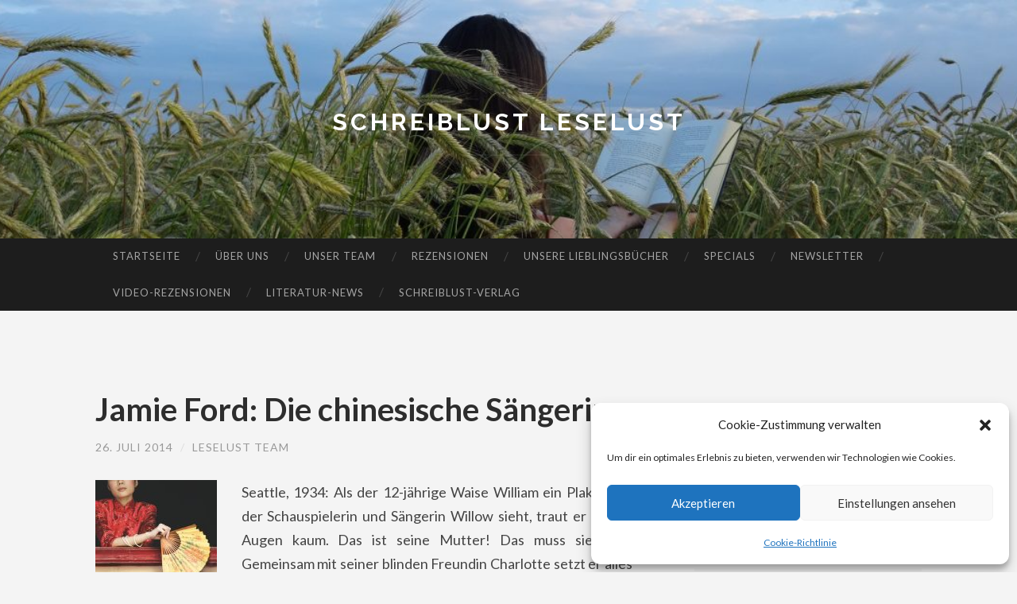

--- FILE ---
content_type: text/html; charset=UTF-8
request_url: https://schreiblust-leselust.de/jamie-ford-die-chinesische-saengerin
body_size: 22303
content:
<!DOCTYPE html>
<html lang="de">
<head>
<meta charset="UTF-8">
<meta name="viewport" content="width=device-width, initial-scale=1">
<title>Jamie Ford: Die chinesische Sängerin - Schreiblust Leselust</title>
<link rel="profile" href="https://gmpg.org/xfn/11">
<link rel="pingback" href="https://schreiblust-leselust.de/xmlrpc.php">
<meta name='robots' content='index, follow, max-image-preview:large, max-snippet:-1, max-video-preview:-1' />
<meta property="og:title" content="Jamie Ford: Die chinesische Sängerin"/>
<meta property="og:description" content="Seattle, 1934: Als der 12-jährige Waise William ein Plakat von der Schauspielerin und Sängerin Willow sieht, traut er seinen Augen kaum. Das ist seine Mutter!"/>
<meta property="og:image" content="https://schreiblust-leselust.de/wp-content/uploads/2016/05/china.jpg"/>
<meta property="og:image:width" content="153" />
<meta property="og:image:height" content="244" />
<meta property="og:image:type" content="image/jpeg" />
<meta property="og:type" content="article"/>
<meta property="og:article:published_time" content="2014-07-26 07:14:39"/>
<meta property="og:article:modified_time" content="2016-05-26 07:15:52"/>
<meta property="og:article:tag" content="janine-gimbel"/>
<meta name="twitter:card" content="summary">
<meta name="twitter:title" content="Jamie Ford: Die chinesische Sängerin"/>
<meta name="twitter:description" content="Seattle, 1934: Als der 12-jährige Waise William ein Plakat von der Schauspielerin und Sängerin Willow sieht, traut er seinen Augen kaum. Das ist seine Mutter!"/>
<meta name="twitter:image" content="https://schreiblust-leselust.de/wp-content/uploads/2016/05/china.jpg"/>
<meta name="author" content="Leselust Team"/>
<!-- This site is optimized with the Yoast SEO plugin v26.7 - https://yoast.com/wordpress/plugins/seo/ -->
<link rel="canonical" href="https://schreiblust-leselust.de/jamie-ford-die-chinesische-saengerin" />
<meta property="og:url" content="https://schreiblust-leselust.de/jamie-ford-die-chinesische-saengerin" />
<meta property="og:site_name" content="Schreiblust Leselust" />
<meta property="article:publisher" content="https://www.facebook.com/leselust1" />
<meta property="article:published_time" content="2014-07-26T05:14:39+00:00" />
<meta property="article:modified_time" content="2016-05-26T05:15:52+00:00" />
<meta property="og:image" content="https://schreiblust-leselust.de/wp-content/uploads/2016/05/china.jpg" />
<meta name="author" content="Leselust Team" />
<meta name="twitter:creator" content="@sl_leselust" />
<meta name="twitter:site" content="@sl_leselust" />
<meta name="twitter:label1" content="Verfasst von" />
<meta name="twitter:data1" content="Leselust Team" />
<meta name="twitter:label2" content="Geschätzte Lesezeit" />
<meta name="twitter:data2" content="2 Minuten" />
<script type="application/ld+json" class="yoast-schema-graph">{"@context":"https://schema.org","@graph":[{"@type":"Article","@id":"https://schreiblust-leselust.de/jamie-ford-die-chinesische-saengerin#article","isPartOf":{"@id":"https://schreiblust-leselust.de/jamie-ford-die-chinesische-saengerin"},"author":{"name":"Leselust Team","@id":"https://schreiblust-leselust.de/#/schema/person/56254cfe3762bec4119f5f1348f9c345"},"headline":"Jamie Ford: Die chinesische Sängerin","datePublished":"2014-07-26T05:14:39+00:00","dateModified":"2016-05-26T05:15:52+00:00","mainEntityOfPage":{"@id":"https://schreiblust-leselust.de/jamie-ford-die-chinesische-saengerin"},"wordCount":359,"commentCount":0,"publisher":{"@id":"https://schreiblust-leselust.de/#organization"},"image":{"@id":"https://schreiblust-leselust.de/jamie-ford-die-chinesische-saengerin#primaryimage"},"thumbnailUrl":"https://schreiblust-leselust.de/wp-content/uploads/2016/05/china.jpg","keywords":["janine-gimbel"],"articleSection":["Historische Romane"],"inLanguage":"de","potentialAction":[{"@type":"CommentAction","name":"Comment","target":["https://schreiblust-leselust.de/jamie-ford-die-chinesische-saengerin#respond"]}]},{"@type":"WebPage","@id":"https://schreiblust-leselust.de/jamie-ford-die-chinesische-saengerin","url":"https://schreiblust-leselust.de/jamie-ford-die-chinesische-saengerin","name":"Jamie Ford: Die chinesische Sängerin - Schreiblust Leselust","isPartOf":{"@id":"https://schreiblust-leselust.de/#website"},"primaryImageOfPage":{"@id":"https://schreiblust-leselust.de/jamie-ford-die-chinesische-saengerin#primaryimage"},"image":{"@id":"https://schreiblust-leselust.de/jamie-ford-die-chinesische-saengerin#primaryimage"},"thumbnailUrl":"https://schreiblust-leselust.de/wp-content/uploads/2016/05/china.jpg","datePublished":"2014-07-26T05:14:39+00:00","dateModified":"2016-05-26T05:15:52+00:00","breadcrumb":{"@id":"https://schreiblust-leselust.de/jamie-ford-die-chinesische-saengerin#breadcrumb"},"inLanguage":"de","potentialAction":[{"@type":"ReadAction","target":["https://schreiblust-leselust.de/jamie-ford-die-chinesische-saengerin"]}]},{"@type":"ImageObject","inLanguage":"de","@id":"https://schreiblust-leselust.de/jamie-ford-die-chinesische-saengerin#primaryimage","url":"https://schreiblust-leselust.de/wp-content/uploads/2016/05/china.jpg","contentUrl":"https://schreiblust-leselust.de/wp-content/uploads/2016/05/china.jpg","width":153,"height":244},{"@type":"BreadcrumbList","@id":"https://schreiblust-leselust.de/jamie-ford-die-chinesische-saengerin#breadcrumb","itemListElement":[{"@type":"ListItem","position":1,"name":"Startseite","item":"https://schreiblust-leselust.de/"},{"@type":"ListItem","position":2,"name":"Jamie Ford: Die chinesische Sängerin"}]},{"@type":"WebSite","@id":"https://schreiblust-leselust.de/#website","url":"https://schreiblust-leselust.de/","name":"Schreiblust Leselust","description":"","publisher":{"@id":"https://schreiblust-leselust.de/#organization"},"potentialAction":[{"@type":"SearchAction","target":{"@type":"EntryPoint","urlTemplate":"https://schreiblust-leselust.de/?s={search_term_string}"},"query-input":{"@type":"PropertyValueSpecification","valueRequired":true,"valueName":"search_term_string"}}],"inLanguage":"de"},{"@type":"Organization","@id":"https://schreiblust-leselust.de/#organization","name":"Schreiblust Leselust","url":"https://schreiblust-leselust.de/","logo":{"@type":"ImageObject","inLanguage":"de","@id":"https://schreiblust-leselust.de/#/schema/logo/image/","url":"https://schreiblust-leselust.de/wp-content/uploads/2023/01/cropped-SL_Logo_180px.jpg","contentUrl":"https://schreiblust-leselust.de/wp-content/uploads/2023/01/cropped-SL_Logo_180px.jpg","width":512,"height":512,"caption":"Schreiblust Leselust"},"image":{"@id":"https://schreiblust-leselust.de/#/schema/logo/image/"},"sameAs":["https://www.facebook.com/leselust1","https://x.com/sl_leselust","https://www.instagram.com/schreiblust_leselust"]},{"@type":"Person","@id":"https://schreiblust-leselust.de/#/schema/person/56254cfe3762bec4119f5f1348f9c345","name":"Leselust Team","url":"https://schreiblust-leselust.de/author/janine"}]}</script>
<!-- / Yoast SEO plugin. -->
<link rel='dns-prefetch' href='//static.addtoany.com' />
<link rel='dns-prefetch' href='//stats.wp.com' />
<link rel='dns-prefetch' href='//fonts.googleapis.com' />
<link rel='preconnect' href='//c0.wp.com' />
<link rel="alternate" type="application/rss+xml" title="Schreiblust Leselust &raquo; Feed" href="https://schreiblust-leselust.de/feed" />
<link rel="alternate" type="application/rss+xml" title="Schreiblust Leselust &raquo; Kommentar-Feed" href="https://schreiblust-leselust.de/comments/feed" />
<link rel="alternate" type="application/rss+xml" title="Schreiblust Leselust &raquo; Jamie Ford: Die chinesische Sängerin-Kommentar-Feed" href="https://schreiblust-leselust.de/jamie-ford-die-chinesische-saengerin/feed" />
<link rel="alternate" title="oEmbed (JSON)" type="application/json+oembed" href="https://schreiblust-leselust.de/wp-json/oembed/1.0/embed?url=https%3A%2F%2Fschreiblust-leselust.de%2Fjamie-ford-die-chinesische-saengerin" />
<link rel="alternate" title="oEmbed (XML)" type="text/xml+oembed" href="https://schreiblust-leselust.de/wp-json/oembed/1.0/embed?url=https%3A%2F%2Fschreiblust-leselust.de%2Fjamie-ford-die-chinesische-saengerin&#038;format=xml" />
<style id='wp-img-auto-sizes-contain-inline-css' type='text/css'>
img:is([sizes=auto i],[sizes^="auto," i]){contain-intrinsic-size:3000px 1500px}
/*# sourceURL=wp-img-auto-sizes-contain-inline-css */
</style>
<style id='wp-emoji-styles-inline-css' type='text/css'>
img.wp-smiley, img.emoji {
display: inline !important;
border: none !important;
box-shadow: none !important;
height: 1em !important;
width: 1em !important;
margin: 0 0.07em !important;
vertical-align: -0.1em !important;
background: none !important;
padding: 0 !important;
}
/*# sourceURL=wp-emoji-styles-inline-css */
</style>
<style id='wp-block-library-inline-css' type='text/css'>
:root{--wp-block-synced-color:#7a00df;--wp-block-synced-color--rgb:122,0,223;--wp-bound-block-color:var(--wp-block-synced-color);--wp-editor-canvas-background:#ddd;--wp-admin-theme-color:#007cba;--wp-admin-theme-color--rgb:0,124,186;--wp-admin-theme-color-darker-10:#006ba1;--wp-admin-theme-color-darker-10--rgb:0,107,160.5;--wp-admin-theme-color-darker-20:#005a87;--wp-admin-theme-color-darker-20--rgb:0,90,135;--wp-admin-border-width-focus:2px}@media (min-resolution:192dpi){:root{--wp-admin-border-width-focus:1.5px}}.wp-element-button{cursor:pointer}:root .has-very-light-gray-background-color{background-color:#eee}:root .has-very-dark-gray-background-color{background-color:#313131}:root .has-very-light-gray-color{color:#eee}:root .has-very-dark-gray-color{color:#313131}:root .has-vivid-green-cyan-to-vivid-cyan-blue-gradient-background{background:linear-gradient(135deg,#00d084,#0693e3)}:root .has-purple-crush-gradient-background{background:linear-gradient(135deg,#34e2e4,#4721fb 50%,#ab1dfe)}:root .has-hazy-dawn-gradient-background{background:linear-gradient(135deg,#faaca8,#dad0ec)}:root .has-subdued-olive-gradient-background{background:linear-gradient(135deg,#fafae1,#67a671)}:root .has-atomic-cream-gradient-background{background:linear-gradient(135deg,#fdd79a,#004a59)}:root .has-nightshade-gradient-background{background:linear-gradient(135deg,#330968,#31cdcf)}:root .has-midnight-gradient-background{background:linear-gradient(135deg,#020381,#2874fc)}:root{--wp--preset--font-size--normal:16px;--wp--preset--font-size--huge:42px}.has-regular-font-size{font-size:1em}.has-larger-font-size{font-size:2.625em}.has-normal-font-size{font-size:var(--wp--preset--font-size--normal)}.has-huge-font-size{font-size:var(--wp--preset--font-size--huge)}.has-text-align-center{text-align:center}.has-text-align-left{text-align:left}.has-text-align-right{text-align:right}.has-fit-text{white-space:nowrap!important}#end-resizable-editor-section{display:none}.aligncenter{clear:both}.items-justified-left{justify-content:flex-start}.items-justified-center{justify-content:center}.items-justified-right{justify-content:flex-end}.items-justified-space-between{justify-content:space-between}.screen-reader-text{border:0;clip-path:inset(50%);height:1px;margin:-1px;overflow:hidden;padding:0;position:absolute;width:1px;word-wrap:normal!important}.screen-reader-text:focus{background-color:#ddd;clip-path:none;color:#444;display:block;font-size:1em;height:auto;left:5px;line-height:normal;padding:15px 23px 14px;text-decoration:none;top:5px;width:auto;z-index:100000}html :where(.has-border-color){border-style:solid}html :where([style*=border-top-color]){border-top-style:solid}html :where([style*=border-right-color]){border-right-style:solid}html :where([style*=border-bottom-color]){border-bottom-style:solid}html :where([style*=border-left-color]){border-left-style:solid}html :where([style*=border-width]){border-style:solid}html :where([style*=border-top-width]){border-top-style:solid}html :where([style*=border-right-width]){border-right-style:solid}html :where([style*=border-bottom-width]){border-bottom-style:solid}html :where([style*=border-left-width]){border-left-style:solid}html :where(img[class*=wp-image-]){height:auto;max-width:100%}:where(figure){margin:0 0 1em}html :where(.is-position-sticky){--wp-admin--admin-bar--position-offset:var(--wp-admin--admin-bar--height,0px)}@media screen and (max-width:600px){html :where(.is-position-sticky){--wp-admin--admin-bar--position-offset:0px}}
/*# sourceURL=wp-block-library-inline-css */
</style><style id='wp-block-details-inline-css' type='text/css'>
.wp-block-details{box-sizing:border-box}.wp-block-details summary{cursor:pointer}
/*# sourceURL=https://c0.wp.com/c/6.9/wp-includes/blocks/details/style.min.css */
</style>
<style id='wp-block-paragraph-inline-css' type='text/css'>
.is-small-text{font-size:.875em}.is-regular-text{font-size:1em}.is-large-text{font-size:2.25em}.is-larger-text{font-size:3em}.has-drop-cap:not(:focus):first-letter{float:left;font-size:8.4em;font-style:normal;font-weight:100;line-height:.68;margin:.05em .1em 0 0;text-transform:uppercase}body.rtl .has-drop-cap:not(:focus):first-letter{float:none;margin-left:.1em}p.has-drop-cap.has-background{overflow:hidden}:root :where(p.has-background){padding:1.25em 2.375em}:where(p.has-text-color:not(.has-link-color)) a{color:inherit}p.has-text-align-left[style*="writing-mode:vertical-lr"],p.has-text-align-right[style*="writing-mode:vertical-rl"]{rotate:180deg}
/*# sourceURL=https://c0.wp.com/c/6.9/wp-includes/blocks/paragraph/style.min.css */
</style>
<style id='global-styles-inline-css' type='text/css'>
:root{--wp--preset--aspect-ratio--square: 1;--wp--preset--aspect-ratio--4-3: 4/3;--wp--preset--aspect-ratio--3-4: 3/4;--wp--preset--aspect-ratio--3-2: 3/2;--wp--preset--aspect-ratio--2-3: 2/3;--wp--preset--aspect-ratio--16-9: 16/9;--wp--preset--aspect-ratio--9-16: 9/16;--wp--preset--color--black: #000000;--wp--preset--color--cyan-bluish-gray: #abb8c3;--wp--preset--color--white: #ffffff;--wp--preset--color--pale-pink: #f78da7;--wp--preset--color--vivid-red: #cf2e2e;--wp--preset--color--luminous-vivid-orange: #ff6900;--wp--preset--color--luminous-vivid-amber: #fcb900;--wp--preset--color--light-green-cyan: #7bdcb5;--wp--preset--color--vivid-green-cyan: #00d084;--wp--preset--color--pale-cyan-blue: #8ed1fc;--wp--preset--color--vivid-cyan-blue: #0693e3;--wp--preset--color--vivid-purple: #9b51e0;--wp--preset--gradient--vivid-cyan-blue-to-vivid-purple: linear-gradient(135deg,rgb(6,147,227) 0%,rgb(155,81,224) 100%);--wp--preset--gradient--light-green-cyan-to-vivid-green-cyan: linear-gradient(135deg,rgb(122,220,180) 0%,rgb(0,208,130) 100%);--wp--preset--gradient--luminous-vivid-amber-to-luminous-vivid-orange: linear-gradient(135deg,rgb(252,185,0) 0%,rgb(255,105,0) 100%);--wp--preset--gradient--luminous-vivid-orange-to-vivid-red: linear-gradient(135deg,rgb(255,105,0) 0%,rgb(207,46,46) 100%);--wp--preset--gradient--very-light-gray-to-cyan-bluish-gray: linear-gradient(135deg,rgb(238,238,238) 0%,rgb(169,184,195) 100%);--wp--preset--gradient--cool-to-warm-spectrum: linear-gradient(135deg,rgb(74,234,220) 0%,rgb(151,120,209) 20%,rgb(207,42,186) 40%,rgb(238,44,130) 60%,rgb(251,105,98) 80%,rgb(254,248,76) 100%);--wp--preset--gradient--blush-light-purple: linear-gradient(135deg,rgb(255,206,236) 0%,rgb(152,150,240) 100%);--wp--preset--gradient--blush-bordeaux: linear-gradient(135deg,rgb(254,205,165) 0%,rgb(254,45,45) 50%,rgb(107,0,62) 100%);--wp--preset--gradient--luminous-dusk: linear-gradient(135deg,rgb(255,203,112) 0%,rgb(199,81,192) 50%,rgb(65,88,208) 100%);--wp--preset--gradient--pale-ocean: linear-gradient(135deg,rgb(255,245,203) 0%,rgb(182,227,212) 50%,rgb(51,167,181) 100%);--wp--preset--gradient--electric-grass: linear-gradient(135deg,rgb(202,248,128) 0%,rgb(113,206,126) 100%);--wp--preset--gradient--midnight: linear-gradient(135deg,rgb(2,3,129) 0%,rgb(40,116,252) 100%);--wp--preset--font-size--small: 13px;--wp--preset--font-size--medium: 20px;--wp--preset--font-size--large: 36px;--wp--preset--font-size--x-large: 42px;--wp--preset--spacing--20: 0.44rem;--wp--preset--spacing--30: 0.67rem;--wp--preset--spacing--40: 1rem;--wp--preset--spacing--50: 1.5rem;--wp--preset--spacing--60: 2.25rem;--wp--preset--spacing--70: 3.38rem;--wp--preset--spacing--80: 5.06rem;--wp--preset--shadow--natural: 6px 6px 9px rgba(0, 0, 0, 0.2);--wp--preset--shadow--deep: 12px 12px 50px rgba(0, 0, 0, 0.4);--wp--preset--shadow--sharp: 6px 6px 0px rgba(0, 0, 0, 0.2);--wp--preset--shadow--outlined: 6px 6px 0px -3px rgb(255, 255, 255), 6px 6px rgb(0, 0, 0);--wp--preset--shadow--crisp: 6px 6px 0px rgb(0, 0, 0);}:where(.is-layout-flex){gap: 0.5em;}:where(.is-layout-grid){gap: 0.5em;}body .is-layout-flex{display: flex;}.is-layout-flex{flex-wrap: wrap;align-items: center;}.is-layout-flex > :is(*, div){margin: 0;}body .is-layout-grid{display: grid;}.is-layout-grid > :is(*, div){margin: 0;}:where(.wp-block-columns.is-layout-flex){gap: 2em;}:where(.wp-block-columns.is-layout-grid){gap: 2em;}:where(.wp-block-post-template.is-layout-flex){gap: 1.25em;}:where(.wp-block-post-template.is-layout-grid){gap: 1.25em;}.has-black-color{color: var(--wp--preset--color--black) !important;}.has-cyan-bluish-gray-color{color: var(--wp--preset--color--cyan-bluish-gray) !important;}.has-white-color{color: var(--wp--preset--color--white) !important;}.has-pale-pink-color{color: var(--wp--preset--color--pale-pink) !important;}.has-vivid-red-color{color: var(--wp--preset--color--vivid-red) !important;}.has-luminous-vivid-orange-color{color: var(--wp--preset--color--luminous-vivid-orange) !important;}.has-luminous-vivid-amber-color{color: var(--wp--preset--color--luminous-vivid-amber) !important;}.has-light-green-cyan-color{color: var(--wp--preset--color--light-green-cyan) !important;}.has-vivid-green-cyan-color{color: var(--wp--preset--color--vivid-green-cyan) !important;}.has-pale-cyan-blue-color{color: var(--wp--preset--color--pale-cyan-blue) !important;}.has-vivid-cyan-blue-color{color: var(--wp--preset--color--vivid-cyan-blue) !important;}.has-vivid-purple-color{color: var(--wp--preset--color--vivid-purple) !important;}.has-black-background-color{background-color: var(--wp--preset--color--black) !important;}.has-cyan-bluish-gray-background-color{background-color: var(--wp--preset--color--cyan-bluish-gray) !important;}.has-white-background-color{background-color: var(--wp--preset--color--white) !important;}.has-pale-pink-background-color{background-color: var(--wp--preset--color--pale-pink) !important;}.has-vivid-red-background-color{background-color: var(--wp--preset--color--vivid-red) !important;}.has-luminous-vivid-orange-background-color{background-color: var(--wp--preset--color--luminous-vivid-orange) !important;}.has-luminous-vivid-amber-background-color{background-color: var(--wp--preset--color--luminous-vivid-amber) !important;}.has-light-green-cyan-background-color{background-color: var(--wp--preset--color--light-green-cyan) !important;}.has-vivid-green-cyan-background-color{background-color: var(--wp--preset--color--vivid-green-cyan) !important;}.has-pale-cyan-blue-background-color{background-color: var(--wp--preset--color--pale-cyan-blue) !important;}.has-vivid-cyan-blue-background-color{background-color: var(--wp--preset--color--vivid-cyan-blue) !important;}.has-vivid-purple-background-color{background-color: var(--wp--preset--color--vivid-purple) !important;}.has-black-border-color{border-color: var(--wp--preset--color--black) !important;}.has-cyan-bluish-gray-border-color{border-color: var(--wp--preset--color--cyan-bluish-gray) !important;}.has-white-border-color{border-color: var(--wp--preset--color--white) !important;}.has-pale-pink-border-color{border-color: var(--wp--preset--color--pale-pink) !important;}.has-vivid-red-border-color{border-color: var(--wp--preset--color--vivid-red) !important;}.has-luminous-vivid-orange-border-color{border-color: var(--wp--preset--color--luminous-vivid-orange) !important;}.has-luminous-vivid-amber-border-color{border-color: var(--wp--preset--color--luminous-vivid-amber) !important;}.has-light-green-cyan-border-color{border-color: var(--wp--preset--color--light-green-cyan) !important;}.has-vivid-green-cyan-border-color{border-color: var(--wp--preset--color--vivid-green-cyan) !important;}.has-pale-cyan-blue-border-color{border-color: var(--wp--preset--color--pale-cyan-blue) !important;}.has-vivid-cyan-blue-border-color{border-color: var(--wp--preset--color--vivid-cyan-blue) !important;}.has-vivid-purple-border-color{border-color: var(--wp--preset--color--vivid-purple) !important;}.has-vivid-cyan-blue-to-vivid-purple-gradient-background{background: var(--wp--preset--gradient--vivid-cyan-blue-to-vivid-purple) !important;}.has-light-green-cyan-to-vivid-green-cyan-gradient-background{background: var(--wp--preset--gradient--light-green-cyan-to-vivid-green-cyan) !important;}.has-luminous-vivid-amber-to-luminous-vivid-orange-gradient-background{background: var(--wp--preset--gradient--luminous-vivid-amber-to-luminous-vivid-orange) !important;}.has-luminous-vivid-orange-to-vivid-red-gradient-background{background: var(--wp--preset--gradient--luminous-vivid-orange-to-vivid-red) !important;}.has-very-light-gray-to-cyan-bluish-gray-gradient-background{background: var(--wp--preset--gradient--very-light-gray-to-cyan-bluish-gray) !important;}.has-cool-to-warm-spectrum-gradient-background{background: var(--wp--preset--gradient--cool-to-warm-spectrum) !important;}.has-blush-light-purple-gradient-background{background: var(--wp--preset--gradient--blush-light-purple) !important;}.has-blush-bordeaux-gradient-background{background: var(--wp--preset--gradient--blush-bordeaux) !important;}.has-luminous-dusk-gradient-background{background: var(--wp--preset--gradient--luminous-dusk) !important;}.has-pale-ocean-gradient-background{background: var(--wp--preset--gradient--pale-ocean) !important;}.has-electric-grass-gradient-background{background: var(--wp--preset--gradient--electric-grass) !important;}.has-midnight-gradient-background{background: var(--wp--preset--gradient--midnight) !important;}.has-small-font-size{font-size: var(--wp--preset--font-size--small) !important;}.has-medium-font-size{font-size: var(--wp--preset--font-size--medium) !important;}.has-large-font-size{font-size: var(--wp--preset--font-size--large) !important;}.has-x-large-font-size{font-size: var(--wp--preset--font-size--x-large) !important;}
/*# sourceURL=global-styles-inline-css */
</style>
<style id='classic-theme-styles-inline-css' type='text/css'>
/*! This file is auto-generated */
.wp-block-button__link{color:#fff;background-color:#32373c;border-radius:9999px;box-shadow:none;text-decoration:none;padding:calc(.667em + 2px) calc(1.333em + 2px);font-size:1.125em}.wp-block-file__button{background:#32373c;color:#fff;text-decoration:none}
/*# sourceURL=/wp-includes/css/classic-themes.min.css */
</style>
<!-- <link rel='stylesheet' id='cmplz-general-css' href='https://schreiblust-leselust.de/wp-content/plugins/complianz-gdpr/assets/css/cookieblocker.min.css?ver=1766000951' type='text/css' media='all' /> -->
<link rel="stylesheet" type="text/css" href="//schreiblust-leselust.de/wp-content/cache/wpfc-minified/f1t8134x/7pust.css" media="all"/>
<link rel='stylesheet' id='hemingway-rewritten-fonts-css' href='https://fonts.googleapis.com/css?family=Raleway%3A400%2C300%2C700%7CLato%3A400%2C700%2C400italic%2C700italic&#038;subset=latin%2Clatin-ext' type='text/css' media='all' />
<!-- <link rel='stylesheet' id='hemingway-rewritten-style-css' href='https://schreiblust-leselust.de/wp-content/themes/hemingway-rewritten/style.css?ver=affa6605df7209fd0ed3076b37b28b58' type='text/css' media='all' /> -->
<link rel="stylesheet" type="text/css" href="//schreiblust-leselust.de/wp-content/cache/wpfc-minified/7yin38cr/6hy8r.css" media="all"/>
<link rel='stylesheet' id='genericons-css' href='https://c0.wp.com/p/jetpack/15.4/_inc/genericons/genericons/genericons.css' type='text/css' media='all' />
<!-- <link rel='stylesheet' id='addtoany-css' href='https://schreiblust-leselust.de/wp-content/plugins/add-to-any/addtoany.min.css?ver=1.16' type='text/css' media='all' /> -->
<link rel="stylesheet" type="text/css" href="//schreiblust-leselust.de/wp-content/cache/wpfc-minified/l9nd10eq/6hy8r.css" media="all"/>
<script type="text/javascript" id="addtoany-core-js-before">
/* <![CDATA[ */
window.a2a_config=window.a2a_config||{};a2a_config.callbacks=[];a2a_config.overlays=[];a2a_config.templates={};a2a_localize = {
Share: "Teilen",
Save: "Speichern",
Subscribe: "Abonnieren",
Email: "E-Mail",
Bookmark: "Lesezeichen",
ShowAll: "Alle anzeigen",
ShowLess: "Weniger anzeigen",
FindServices: "Dienst(e) suchen",
FindAnyServiceToAddTo: "Um weitere Dienste ergänzen",
PoweredBy: "Präsentiert von",
ShareViaEmail: "Teilen via E-Mail",
SubscribeViaEmail: "Via E-Mail abonnieren",
BookmarkInYourBrowser: "Lesezeichen in deinem Browser",
BookmarkInstructions: "Drücke Ctrl+D oder \u2318+D um diese Seite bei den Lesenzeichen zu speichern.",
AddToYourFavorites: "Zu deinen Favoriten hinzufügen",
SendFromWebOrProgram: "Senden von jeder E-Mail Adresse oder E-Mail-Programm",
EmailProgram: "E-Mail-Programm",
More: "Mehr&#8230;",
ThanksForSharing: "Thanks for sharing!",
ThanksForFollowing: "Thanks for following!"
};
//# sourceURL=addtoany-core-js-before
/* ]]> */
</script>
<script type="text/javascript" defer src="https://static.addtoany.com/menu/page.js" id="addtoany-core-js"></script>
<script type="text/javascript" src="https://c0.wp.com/c/6.9/wp-includes/js/jquery/jquery.min.js" id="jquery-core-js"></script>
<script type="text/javascript" src="https://c0.wp.com/c/6.9/wp-includes/js/jquery/jquery-migrate.min.js" id="jquery-migrate-js"></script>
<script src='//schreiblust-leselust.de/wp-content/cache/wpfc-minified/l1na9whi/dg2up.js' type="text/javascript"></script>
<!-- <script type="text/javascript" defer src="https://schreiblust-leselust.de/wp-content/plugins/add-to-any/addtoany.min.js?ver=1.1" id="addtoany-jquery-js"></script> -->
<link rel="https://api.w.org/" href="https://schreiblust-leselust.de/wp-json/" /><link rel="alternate" title="JSON" type="application/json" href="https://schreiblust-leselust.de/wp-json/wp/v2/posts/3962" /><link rel="EditURI" type="application/rsd+xml" title="RSD" href="https://schreiblust-leselust.de/xmlrpc.php?rsd" />
<style>img#wpstats{display:none}</style>
<style>.cmplz-hidden {
display: none !important;
}</style><style type="text/css">.recentcomments a{display:inline !important;padding:0 !important;margin:0 !important;}</style>	<style type="text/css">
.site-title a,
.site-description {
color: #000000;
}
.site-header-image {
min-height: 200px;
max-height: 300px;
background-image: url(https://schreiblust-leselust.de/wp-content/uploads/2021/08/cropped-DSC062670.jpg);
}
</style>
<style type="text/css" id="custom-background-css">
body.custom-background { background-color: #f4f4f4; }
</style>
<link rel="icon" href="https://schreiblust-leselust.de/wp-content/uploads/2023/01/cropped-SL_Logo_180px-32x32.jpg" sizes="32x32" />
<link rel="icon" href="https://schreiblust-leselust.de/wp-content/uploads/2023/01/cropped-SL_Logo_180px-192x192.jpg" sizes="192x192" />
<link rel="apple-touch-icon" href="https://schreiblust-leselust.de/wp-content/uploads/2023/01/cropped-SL_Logo_180px-180x180.jpg" />
<meta name="msapplication-TileImage" content="https://schreiblust-leselust.de/wp-content/uploads/2023/01/cropped-SL_Logo_180px-270x270.jpg" />
<style type="text/css" id="wp-custom-css">
h1.site-title a {
color:white;
}		</style>
</head>
<body data-rsssl=1 data-cmplz=1 class="wp-singular post-template-default single single-post postid-3962 single-format-standard custom-background wp-theme-hemingway-rewritten group-blog">
<div id="page" class="hfeed site">
<header id="masthead" class="site-header" role="banner">
<div class="site-header-image">
<div class="site-branding-wrapper">
<h1 class="site-title"><a href="https://schreiblust-leselust.de/" rel="home">Schreiblust Leselust</a></h1>
<h2 class="site-description"></h2>
</div>
</div>
</div>
</header><!-- #masthead -->
<nav id="site-navigation" class="main-navigation clear" role="navigation">
<h1 class="menu-toggle" title="Menu"><span class="screen-reader-text">Menu</span></h1>
<a class="skip-link screen-reader-text" href="#content">Skip to content</a>
<div class="menu-header-container"><ul id="menu-header" class="menu"><li id="menu-item-67" class="menu-item menu-item-type-custom menu-item-object-custom menu-item-67"><a href="https://www.schreiblust-leselust.de">Startseite</a></li>
<li id="menu-item-17" class="menu-item menu-item-type-post_type menu-item-object-page menu-item-has-children menu-item-17"><a href="https://schreiblust-leselust.de/ueber-uns">Über uns</a>
<ul class="sub-menu">
<li id="menu-item-1409" class="menu-item menu-item-type-post_type menu-item-object-page menu-item-1409"><a href="https://schreiblust-leselust.de/ueber-uns/impressum">Impressum</a></li>
</ul>
</li>
<li id="menu-item-14" class="menu-item menu-item-type-post_type menu-item-object-page menu-item-14"><a href="https://schreiblust-leselust.de/team">Unser Team</a></li>
<li id="menu-item-44" class="menu-item menu-item-type-post_type menu-item-object-page menu-item-has-children menu-item-44"><a href="https://schreiblust-leselust.de/rezensionen">Rezensionen</a>
<ul class="sub-menu">
<li id="menu-item-53" class="menu-item menu-item-type-post_type menu-item-object-page menu-item-53"><a href="https://schreiblust-leselust.de/rezensionen/allg-belletristik">Allg. Belletristik</a></li>
<li id="menu-item-48" class="menu-item menu-item-type-post_type menu-item-object-page menu-item-48"><a href="https://schreiblust-leselust.de/rezensionen/historische-romane">Historische Romane</a></li>
<li id="menu-item-46" class="menu-item menu-item-type-post_type menu-item-object-page menu-item-46"><a href="https://schreiblust-leselust.de/rezensionen/hoerbuecher">Hörbücher</a></li>
<li id="menu-item-50" class="menu-item menu-item-type-post_type menu-item-object-page menu-item-50"><a href="https://schreiblust-leselust.de/rezensionen/horror-fantasy">Horror &#038; Fantasy</a></li>
<li id="menu-item-10791" class="menu-item menu-item-type-post_type menu-item-object-page menu-item-10791"><a href="https://schreiblust-leselust.de/rezensionen/humor">Humor</a></li>
<li id="menu-item-51" class="menu-item menu-item-type-post_type menu-item-object-page menu-item-51"><a href="https://schreiblust-leselust.de/rezensionen/kinder-jugendliteratur">Jugendliteratur</a></li>
<li id="menu-item-8221" class="menu-item menu-item-type-post_type menu-item-object-page menu-item-8221"><a href="https://schreiblust-leselust.de/rezensionen/kinderbuecher">Kinderbücher</a></li>
<li id="menu-item-45" class="menu-item menu-item-type-post_type menu-item-object-page menu-item-45"><a href="https://schreiblust-leselust.de/rezensionen/klassiker">Klassiker</a></li>
<li id="menu-item-52" class="menu-item menu-item-type-post_type menu-item-object-page menu-item-52"><a href="https://schreiblust-leselust.de/rezensionen/krimi-thriller">Krimi &#038; Thriller</a></li>
<li id="menu-item-10780" class="menu-item menu-item-type-post_type menu-item-object-page menu-item-10780"><a href="https://schreiblust-leselust.de/rezensionen/lyrik-gedichte">Lyrik &#038; Gedichte</a></li>
<li id="menu-item-13171" class="menu-item menu-item-type-post_type menu-item-object-page menu-item-13171"><a href="https://schreiblust-leselust.de/rezensionen/mangas">Mangas</a></li>
<li id="menu-item-47" class="menu-item menu-item-type-post_type menu-item-object-page menu-item-47"><a href="https://schreiblust-leselust.de/rezensionen/sachbuecher-biografien">Sachbücher &#038; Biografien</a></li>
<li id="menu-item-49" class="menu-item menu-item-type-post_type menu-item-object-page menu-item-49"><a href="https://schreiblust-leselust.de/rezensionen/science-fiction">Science Fiction</a></li>
</ul>
</li>
<li id="menu-item-10799" class="menu-item menu-item-type-post_type menu-item-object-page menu-item-10799"><a href="https://schreiblust-leselust.de/unsere-lieblingsbuecher">Unsere Lieblingsbücher</a></li>
<li id="menu-item-11630" class="menu-item menu-item-type-taxonomy menu-item-object-category menu-item-has-children menu-item-11630"><a href="https://schreiblust-leselust.de/category/specials">Specials</a>
<ul class="sub-menu">
<li id="menu-item-15224" class="menu-item menu-item-type-post_type menu-item-object-post menu-item-15224"><a href="https://schreiblust-leselust.de/pride-special">Pride-Special</a></li>
<li id="menu-item-18298" class="menu-item menu-item-type-post_type menu-item-object-post menu-item-18298"><a href="https://schreiblust-leselust.de/weltfrauentag-special">Weltfrauentag-Special</a></li>
<li id="menu-item-20519" class="menu-item menu-item-type-post_type menu-item-object-post menu-item-has-children menu-item-20519"><a href="https://schreiblust-leselust.de/silvesterspecial-2023">Silvesterspecials</a>
<ul class="sub-menu">
<li id="menu-item-28291" class="menu-item menu-item-type-post_type menu-item-object-post menu-item-28291"><a href="https://schreiblust-leselust.de/silvesterspecial-2025">Silvesterspecial 2025</a></li>
<li id="menu-item-24257" class="menu-item menu-item-type-post_type menu-item-object-post menu-item-24257"><a href="https://schreiblust-leselust.de/silvesterspecial-2024">Silvesterspecial 2024</a></li>
<li id="menu-item-24258" class="menu-item menu-item-type-post_type menu-item-object-post menu-item-24258"><a href="https://schreiblust-leselust.de/silvesterspecial-2023">Silvesterspecial 2023</a></li>
<li id="menu-item-24259" class="menu-item menu-item-type-post_type menu-item-object-post menu-item-24259"><a href="https://schreiblust-leselust.de/silvesterspecial">Silvesterspecial 2022</a></li>
</ul>
</li>
<li id="menu-item-15828" class="menu-item menu-item-type-post_type menu-item-object-post menu-item-15828"><a href="https://schreiblust-leselust.de/herbst-special">Herbst-Special</a></li>
<li id="menu-item-17159" class="menu-item menu-item-type-post_type menu-item-object-post menu-item-17159"><a href="https://schreiblust-leselust.de/unterwegs-special-mit-buchverlosung">Unterwegs-Special</a></li>
<li id="menu-item-19132" class="menu-item menu-item-type-post_type menu-item-object-post menu-item-19132"><a href="https://schreiblust-leselust.de/lesenswertes-fuers-handgepaeck">Handgepäck-Special</a></li>
<li id="menu-item-15361" class="menu-item menu-item-type-post_type menu-item-object-post menu-item-15361"><a href="https://schreiblust-leselust.de/italien-special">Italien-Special</a></li>
<li id="menu-item-11631" class="menu-item menu-item-type-post_type menu-item-object-post menu-item-11631"><a href="https://schreiblust-leselust.de/michael-ende-special">Michael Ende-Special</a></li>
<li id="menu-item-11896" class="menu-item menu-item-type-post_type menu-item-object-post menu-item-11896"><a href="https://schreiblust-leselust.de/harry-bingham-special">Harry Bingham-Special</a></li>
<li id="menu-item-13597" class="menu-item menu-item-type-post_type menu-item-object-post menu-item-13597"><a href="https://schreiblust-leselust.de/cornelia-funke-special">Cornelia Funke-Special</a></li>
</ul>
</li>
<li id="menu-item-18376" class="menu-item menu-item-type-post_type menu-item-object-page menu-item-18376"><a href="https://schreiblust-leselust.de/newsletter">Newsletter</a></li>
<li id="menu-item-19776" class="menu-item menu-item-type-post_type menu-item-object-page menu-item-19776"><a href="https://schreiblust-leselust.de/video-rezensionen">Video-Rezensionen</a></li>
<li id="menu-item-19799" class="menu-item menu-item-type-post_type menu-item-object-page menu-item-19799"><a href="https://schreiblust-leselust.de/literatur-news">Literatur-News</a></li>
<li id="menu-item-19823" class="menu-item menu-item-type-custom menu-item-object-custom menu-item-19823"><a href="https://schreiblust-verlag.de/">Schreiblust-Verlag</a></li>
</ul></div>		<div id="header-search-toggle">
<span class="screen-reader-text">Search</span>
</div>
<div id="header-search">
<form role="search" method="get" class="search-form" action="https://schreiblust-leselust.de/">
<label>
<span class="screen-reader-text">Suche nach:</span>
<input type="search" class="search-field" placeholder="Suchen …" value="" name="s" />
</label>
<input type="submit" class="search-submit" value="Suchen" />
</form>		</div>
</nav><!-- #site-navigation -->
<div id="content" class="site-content">
<div id="primary" class="content-area">
<main id="main" class="site-main" role="main">
<article id="post-3962" class="post-3962 post type-post status-publish format-standard hentry category-historische-romane tag-janine-gimbel">
<header class="entry-header">
<h1 class="entry-title">Jamie Ford: Die chinesische Sängerin</h1>				<div class="entry-meta">
<span class="posted-on"><a href="https://schreiblust-leselust.de/jamie-ford-die-chinesische-saengerin" rel="bookmark"><time class="entry-date published" datetime="2014-07-26T07:14:39+02:00">26. Juli 2014</time><time class="updated" datetime="2016-05-26T07:15:52+02:00">26. Mai 2016</time></a></span><span class="byline"><span class="sep"> / </span><span class="author vcard"><a class="url fn n" href="https://schreiblust-leselust.de/author/janine">Leselust Team</a></span></span>					</div><!-- .entry-meta -->
</header><!-- .entry-header -->
<div class="entry-content">
<p style="text-align: justify;"><a href="https://www.amazon.de/Die-chinesische-S%C3%A4ngerin-Jamie-Ford/dp/3827011841?ie=UTF8&amp;camp=1638&amp;creative=6742&amp;creativeASIN=3548285686&amp;linkCode=as2&amp;linkId=DA5JC6FZCCQIT76G&amp;redirect=true&amp;ref_=as_li_tl&amp;tag=schrlust-21" target="_blank"><img decoding="async" class="size-full wp-image-3963 alignleft" src="https://schreiblust-leselust.de/wp-content/uploads/2016/05/china.jpg" alt="china" width="153" height="244" /></a>Seattle, 1934: Als der 12-jährige Waise William ein Plakat von der Schauspielerin und Sängerin Willow sieht, traut er seinen Augen kaum. Das ist seine Mutter! Das muss sie sein! Gemeinsam mit seiner blinden Freundin Charlotte setzt er alles daran, die Frau zu treffen. Doch das ist gar nicht so einfach. Das Sacred Hearts-Waisenhaus muss man erstmal hinter sich lassen. William beginnt eine Reise in seine eigene Vergangenheit und deckt Vieles auf.</p>
<p style="text-align: justify;">Ein Waise heißt in der Geschichte nicht zwangsläufig, dass beide Elternteile verstorben sind. In den meisten Situationen, die im Roman geschildert werden, konnten die Eltern sich entweder nicht mehr um das Kind kümmern oder sie wollten es nicht mehr. <span id="more-3962"></span>Charlottes Vater beispielsweise lebt noch und sitzt im Knast, taucht aber im späteren Verlauf der Handlung wieder auf. Auch William hofft, dass ihn eines Tages ein Verwandter aus dem Waisenhaus abholen würde. Er glaubt fest daran, dass die auf dem Plakat gezeigte chinesische Darstellerin Willow seine Mutter ist.</p>
<p style="text-align: justify;">Eigentlich werden in „Die chinesische Sängerin“ zwei Geschichten erzählt. Zum Einen Williams Geschichte in Seattle 1934, geprägt vom Leben im Waisenhaus und seiner Suche nach Identität und Geborgenheit. Er möchte einfach wissen, warum seine Mutter ihn nicht mehr aufziehen konnte und abgegeben hat. Zum Anderen die Geschichte von Liu Song, seiner Mutter, die in den Jahren nach 1921 stattfindet. Als Sängerin und Schauspielerin hat sie kein leichtes Leben. Auch ihre Eltern gingen schon diesem Beruf nach, wodurch sie die Ausgrenzung schon kennt. Schauspieler und Sänger standen in etwa auf einer Stufe mit Prostituierten und waren wenig angesehen. Als Chinese hatte man außerdem doppelt so schwer zu kämpfen, selbst wenn man eigentlich bereits in der zweiten Generation in Amerika lebte. Jamie Ford gelingt es gut, diese Themen aufzugreifen und flüssig in das Romangeschehen einfließen zu lassen.</p>
<p style="text-align: justify;">„Die chinesische Sängerin“ ist alles in allem ein angenehm zu lesender Roman ohne Längen oder Klischees. Nicht überragend, aber einen Blick wert!</p>
<p style="text-align: justify;">Jamie Ford: <b>Die chinesische Sängerin</b>.<br />
Bloomsbury Berlin, März 2014.<br />
576 Seiten, Gebundene Ausgabe, 19,99 Euro.</p>
<p style="text-align: right;" align="right">Diese Rezension wurde verfasst von <a href="https://schreiblust-leselust.de/team/janine-gimbel">Janine Gimbel</a>.</p>
<div class="addtoany_share_save_container addtoany_content addtoany_content_bottom"><div class="addtoany_header">Teilen Sie den Beitrag mit Ihren Freunden und Kontakten:</div><div class="a2a_kit a2a_kit_size_32 addtoany_list" data-a2a-url="https://schreiblust-leselust.de/jamie-ford-die-chinesische-saengerin" data-a2a-title="Jamie Ford: Die chinesische Sängerin"><a class="a2a_button_facebook" href="https://www.addtoany.com/add_to/facebook?linkurl=https%3A%2F%2Fschreiblust-leselust.de%2Fjamie-ford-die-chinesische-saengerin&amp;linkname=Jamie%20Ford%3A%20Die%20chinesische%20S%C3%A4ngerin" title="Facebook" rel="nofollow noopener" target="_blank"></a><a class="a2a_button_twitter" href="https://www.addtoany.com/add_to/twitter?linkurl=https%3A%2F%2Fschreiblust-leselust.de%2Fjamie-ford-die-chinesische-saengerin&amp;linkname=Jamie%20Ford%3A%20Die%20chinesische%20S%C3%A4ngerin" title="Twitter" rel="nofollow noopener" target="_blank"></a><a class="a2a_button_whatsapp" href="https://www.addtoany.com/add_to/whatsapp?linkurl=https%3A%2F%2Fschreiblust-leselust.de%2Fjamie-ford-die-chinesische-saengerin&amp;linkname=Jamie%20Ford%3A%20Die%20chinesische%20S%C3%A4ngerin" title="WhatsApp" rel="nofollow noopener" target="_blank"></a><a class="a2a_dd addtoany_share_save addtoany_share" href="https://www.addtoany.com/share"></a></div></div>			</div><!-- .entry-content -->
<footer class="entry-meta">
<div class="entry-categories">
<a href="https://schreiblust-leselust.de/category/historische-romane" rel="category tag">Historische Romane</a>				</div>
<div class="entry-tags">
<a href="https://schreiblust-leselust.de/tag/janine-gimbel" rel="tag">janine-gimbel</a>				</div>
</footer><!-- .entry-meta -->
</article><!-- #post-## -->
<nav class="navigation post-navigation" role="navigation">
<h1 class="screen-reader-text">Post navigation</h1>
<div class="nav-links">
<div class="nav-previous"><a href="https://schreiblust-leselust.de/kai-meyer-phantasmen" rel="prev"><span class="meta-nav">&larr;</span> Kai Meyer: Phantasmen</a></div><div class="nav-next"><a href="https://schreiblust-leselust.de/a-s-a-harrison-die-stille-frau" rel="next">A. S. A. Harrison: Die stille Frau <span class="meta-nav">&rarr;</span></a></div>		</div><!-- .nav-links -->
</nav><!-- .navigation -->
<div id="comments" class="comments-area">
<div id="respond" class="comment-respond">
<h3 id="reply-title" class="comment-reply-title">Schreibe einen Kommentar <small><a rel="nofollow" id="cancel-comment-reply-link" href="/jamie-ford-die-chinesische-saengerin#respond" style="display:none;">Antwort abbrechen</a></small></h3><form action="https://schreiblust-leselust.de/wp-comments-post.php" method="post" id="commentform" class="comment-form"><p class="comment-notes"><span id="email-notes">Deine E-Mail-Adresse wird nicht veröffentlicht.</span> <span class="required-field-message">Erforderliche Felder sind mit <span class="required">*</span> markiert</span></p><p class="comment-form-comment"><label for="comment">Kommentar <span class="required">*</span></label> <textarea id="comment" name="comment" cols="45" rows="8" maxlength="65525" required></textarea></p><p class="comment-form-author"><label for="author">Name <span class="required">*</span></label> <input id="author" name="author" type="text" value="" size="30" maxlength="245" autocomplete="name" required /></p>
<p class="comment-form-email"><label for="email">E-Mail-Adresse <span class="required">*</span></label> <input id="email" name="email" type="email" value="" size="30" maxlength="100" aria-describedby="email-notes" autocomplete="email" required /></p>
<p class="comment-form-url"><label for="url">Website</label> <input id="url" name="url" type="url" value="" size="30" maxlength="200" autocomplete="url" /></p>
<p class="comment-form-mailpoet">
<label for="mailpoet_subscribe_on_comment">
<input
type="checkbox"
id="mailpoet_subscribe_on_comment"
value="1"
name="mailpoet[subscribe_on_comment]"
/>&nbsp;Ja, füge mich zu der Mailingliste hinzu!
</label>
</p><p class="form-submit"><input name="submit" type="submit" id="submit" class="submit" value="Kommentar abschicken" /> <input type='hidden' name='comment_post_ID' value='3962' id='comment_post_ID' />
<input type='hidden' name='comment_parent' id='comment_parent' value='0' />
</p><p style="display: none;"><input type="hidden" id="akismet_comment_nonce" name="akismet_comment_nonce" value="6ebd7ac89f" /></p><p style="display: none !important;" class="akismet-fields-container" data-prefix="ak_"><label>&#916;<textarea name="ak_hp_textarea" cols="45" rows="8" maxlength="100"></textarea></label><input type="hidden" id="ak_js_1" name="ak_js" value="246"/><script>document.getElementById( "ak_js_1" ).setAttribute( "value", ( new Date() ).getTime() );</script></p></form>	</div><!-- #respond -->
<p class="akismet_comment_form_privacy_notice">Diese Website verwendet Akismet, um Spam zu reduzieren. <a href="https://akismet.com/privacy/" target="_blank" rel="nofollow noopener">Erfahre, wie deine Kommentardaten verarbeitet werden.</a></p>
</div><!-- #comments -->
</main><!-- #main -->
</div><!-- #primary -->
<div id="secondary" class="widget-area" role="complementary">
<aside id="text-8" class="widget widget_text"><h1 class="widget-title">Neuer Newsletter</h1>			<div class="textwidget"><p><img loading="lazy" decoding="async" class="alignleft  wp-image-21153" src="https://schreiblust-leselust.de/wp-content/uploads/2024/03/newsletter.png" alt="" width="110" height="110" srcset="https://schreiblust-leselust.de/wp-content/uploads/2024/03/newsletter.png 256w, https://schreiblust-leselust.de/wp-content/uploads/2024/03/newsletter-150x150.png 150w" sizes="auto, (max-width: 110px) 100vw, 110px" /></p>
<p>Abonnieren Sie unseren <a href="https://schreiblust-leselust.de/newsletter">neuen Newsletter</a> und verpassen Sie keine neue Rezension mehr.</p>
</div>
</aside><aside id="search-2" class="widget widget_search"><form role="search" method="get" class="search-form" action="https://schreiblust-leselust.de/">
<label>
<span class="screen-reader-text">Suche nach:</span>
<input type="search" class="search-field" placeholder="Suchen …" value="" name="s" />
</label>
<input type="submit" class="search-submit" value="Suchen" />
</form></aside><aside id="text-4" class="widget widget_text"><h1 class="widget-title">Follow us</h1>			<div class="textwidget"><a href="https://www.facebook.com/leselust1" target="_blank"><img src="https://schreiblust-leselust.de/wp-content/uploads/2025/03/Download-1.png"></a>
<a href="https://www.instagram.com/schreiblust_leselust/" target="_blank"><img src="https://schreiblust-leselust.de/wp-content/uploads/2025/03/Download-2.png"></a>
<a href="https://www.youtube.com/@schreiblust-leselust" target="_blank"><img src="https://schreiblust-leselust.de/wp-content/uploads/2025/03/Download-3.png"></a>
<a href="https://de.linkedin.com/in/schreiblust-leselust-7902a9343" target="_blank"><img src="https://schreiblust-leselust.de/wp-content/uploads/2025/03/Download-4.png"></a>
<a href="https://www.tiktok.com/@schreiblustleselust" target="_blank"><img src="https://schreiblust-leselust.de/wp-content/uploads/2025/03/Download-5.png"></a>
</div>
</aside><aside id="text-6" class="widget widget_text"><h1 class="widget-title">Wir empfehlen</h1>			<div class="textwidget"><p><img loading="lazy" decoding="async" class="alignnone wp-image-28191 size-medium" src="https://schreiblust-leselust.de/wp-content/uploads/2025/12/WhatsApp-Bild-2022-12-18-um-23.36.47-300x300.jpg" alt="" width="300" height="300" srcset="https://schreiblust-leselust.de/wp-content/uploads/2025/12/WhatsApp-Bild-2022-12-18-um-23.36.47-300x300.jpg 300w, https://schreiblust-leselust.de/wp-content/uploads/2025/12/WhatsApp-Bild-2022-12-18-um-23.36.47-150x150.jpg 150w, https://schreiblust-leselust.de/wp-content/uploads/2025/12/WhatsApp-Bild-2022-12-18-um-23.36.47-768x768.jpg 768w, https://schreiblust-leselust.de/wp-content/uploads/2025/12/WhatsApp-Bild-2022-12-18-um-23.36.47-676x676.jpg 676w, https://schreiblust-leselust.de/wp-content/uploads/2025/12/WhatsApp-Bild-2022-12-18-um-23.36.47.jpg 1024w" sizes="auto, (max-width: 300px) 100vw, 300px" /></p>
<p>&#8222;&#8230;Unsere Highlights 2025&#8230;&#8220;</p>
<p><a href="https://schreiblust-leselust.de/silvesterspecial-2025">Lesen Sie das Silvesterspecial!</a></p>
<p>&nbsp;</p>
</div>
</aside>
<aside id="recent-posts-2" class="widget widget_recent_entries">
<h1 class="widget-title">Neueste Beiträge</h1>
<ul>
<li>
<a href="https://schreiblust-leselust.de/pascal-mercier-der-fluss-der-zeit">Pascal Mercier: Der Fluss der Zeit</a>
</li>
<li>
<a href="https://schreiblust-leselust.de/jo-nesbo-minnesota">Jo Nesbø: Minnesota</a>
</li>
<li>
<a href="https://schreiblust-leselust.de/anders-de-la-motte-rostiges-grab-leonore-askers-besondere-faelle-03">Anders de la Motte: Rostiges Grab: Leonore Askers besondere Fälle 03</a>
</li>
<li>
<a href="https://schreiblust-leselust.de/sabine-ebert-der-silberbaum-das-ende-der-welt">Sabine Ebert: Der Silberbaum: Das Ende der Welt</a>
</li>
<li>
<a href="https://schreiblust-leselust.de/reese-witherspoon-harlan-coben-ohne-ein-letztes-wort">Reese Witherspoon, Harlan Coben: Ohne ein letztes Wort</a>
</li>
</ul>
</aside><aside id="block-11" class="widget widget_block">
<details class="wp-block-details is-layout-flow wp-block-details-is-layout-flow"><summary>Kommentar</summary>
<p>Die Entscheidung, László Krasznahorkai mit dem Literaturnobelpreis auszuzeichnen, wirft erneut die Frage auf, nach welchen Kriterien solche Jurygremien eigentlich urteilen. Statt Lesbarkeit und literarischer Zugänglichkeit scheint hier der Maßstab zu sein, wie extrem schwierig ein Text zu konsumieren ist. Krasznahorkai ist bekannt dafür, seine Romane in endlosen Satzkonstruktionen ohne Punkt und ohne Absatz zu verfassen – eine stilistische Entscheidung, die nicht nur enorme Konzentration erfordert, sondern viele Leser von vornherein ausschließt. Die Verehrung solcher Werke wirkt daher wie ein elitäres Abgrenzungsritual: Wer sie preist, beweist damit vor allem, dass er zur kleinen Gruppe derer gehört, die angeblich sprachliche Extremformen zu schätzen wissen. Solche Entscheidungen tragen garantiert nicht dazu bei, das Lesen zu fördern, sondern schrecken insbesondere junge Menschen ab, die gerade erst beginnen, sich für Literatur zu interessieren und durch solch hermetische Sprache eher das Gefühl bekommen, sie seien in dieser Welt nicht willkommen.</p>
</details>
</aside><aside id="archives-2" class="widget widget_archive"><h1 class="widget-title">Archiv</h1>		<label class="screen-reader-text" for="archives-dropdown-2">Archiv</label>
<select id="archives-dropdown-2" name="archive-dropdown">
<option value="">Monat auswählen</option>
<option value='https://schreiblust-leselust.de/2026/01'> Januar 2026 &nbsp;(26)</option>
<option value='https://schreiblust-leselust.de/2025/12'> Dezember 2025 &nbsp;(54)</option>
<option value='https://schreiblust-leselust.de/2025/11'> November 2025 &nbsp;(53)</option>
<option value='https://schreiblust-leselust.de/2025/10'> Oktober 2025 &nbsp;(57)</option>
<option value='https://schreiblust-leselust.de/2025/09'> September 2025 &nbsp;(48)</option>
<option value='https://schreiblust-leselust.de/2025/08'> August 2025 &nbsp;(45)</option>
<option value='https://schreiblust-leselust.de/2025/07'> Juli 2025 &nbsp;(57)</option>
<option value='https://schreiblust-leselust.de/2025/06'> Juni 2025 &nbsp;(53)</option>
<option value='https://schreiblust-leselust.de/2025/05'> Mai 2025 &nbsp;(47)</option>
<option value='https://schreiblust-leselust.de/2025/04'> April 2025 &nbsp;(41)</option>
<option value='https://schreiblust-leselust.de/2025/03'> März 2025 &nbsp;(44)</option>
<option value='https://schreiblust-leselust.de/2025/02'> Februar 2025 &nbsp;(52)</option>
<option value='https://schreiblust-leselust.de/2025/01'> Januar 2025 &nbsp;(49)</option>
<option value='https://schreiblust-leselust.de/2024/12'> Dezember 2024 &nbsp;(50)</option>
<option value='https://schreiblust-leselust.de/2024/11'> November 2024 &nbsp;(53)</option>
<option value='https://schreiblust-leselust.de/2024/10'> Oktober 2024 &nbsp;(41)</option>
<option value='https://schreiblust-leselust.de/2024/09'> September 2024 &nbsp;(47)</option>
<option value='https://schreiblust-leselust.de/2024/08'> August 2024 &nbsp;(35)</option>
<option value='https://schreiblust-leselust.de/2024/07'> Juli 2024 &nbsp;(40)</option>
<option value='https://schreiblust-leselust.de/2024/06'> Juni 2024 &nbsp;(46)</option>
<option value='https://schreiblust-leselust.de/2024/05'> Mai 2024 &nbsp;(40)</option>
<option value='https://schreiblust-leselust.de/2024/04'> April 2024 &nbsp;(42)</option>
<option value='https://schreiblust-leselust.de/2024/03'> März 2024 &nbsp;(46)</option>
<option value='https://schreiblust-leselust.de/2024/02'> Februar 2024 &nbsp;(29)</option>
<option value='https://schreiblust-leselust.de/2024/01'> Januar 2024 &nbsp;(40)</option>
<option value='https://schreiblust-leselust.de/2023/12'> Dezember 2023 &nbsp;(51)</option>
<option value='https://schreiblust-leselust.de/2023/11'> November 2023 &nbsp;(30)</option>
<option value='https://schreiblust-leselust.de/2023/10'> Oktober 2023 &nbsp;(43)</option>
<option value='https://schreiblust-leselust.de/2023/09'> September 2023 &nbsp;(37)</option>
<option value='https://schreiblust-leselust.de/2023/08'> August 2023 &nbsp;(32)</option>
<option value='https://schreiblust-leselust.de/2023/07'> Juli 2023 &nbsp;(37)</option>
<option value='https://schreiblust-leselust.de/2023/06'> Juni 2023 &nbsp;(34)</option>
<option value='https://schreiblust-leselust.de/2023/05'> Mai 2023 &nbsp;(41)</option>
<option value='https://schreiblust-leselust.de/2023/04'> April 2023 &nbsp;(44)</option>
<option value='https://schreiblust-leselust.de/2023/03'> März 2023 &nbsp;(44)</option>
<option value='https://schreiblust-leselust.de/2023/02'> Februar 2023 &nbsp;(33)</option>
<option value='https://schreiblust-leselust.de/2023/01'> Januar 2023 &nbsp;(47)</option>
<option value='https://schreiblust-leselust.de/2022/12'> Dezember 2022 &nbsp;(35)</option>
<option value='https://schreiblust-leselust.de/2022/11'> November 2022 &nbsp;(32)</option>
<option value='https://schreiblust-leselust.de/2022/10'> Oktober 2022 &nbsp;(33)</option>
<option value='https://schreiblust-leselust.de/2022/09'> September 2022 &nbsp;(42)</option>
<option value='https://schreiblust-leselust.de/2022/08'> August 2022 &nbsp;(35)</option>
<option value='https://schreiblust-leselust.de/2022/07'> Juli 2022 &nbsp;(32)</option>
<option value='https://schreiblust-leselust.de/2022/06'> Juni 2022 &nbsp;(33)</option>
<option value='https://schreiblust-leselust.de/2022/05'> Mai 2022 &nbsp;(35)</option>
<option value='https://schreiblust-leselust.de/2022/04'> April 2022 &nbsp;(39)</option>
<option value='https://schreiblust-leselust.de/2022/03'> März 2022 &nbsp;(45)</option>
<option value='https://schreiblust-leselust.de/2022/02'> Februar 2022 &nbsp;(37)</option>
<option value='https://schreiblust-leselust.de/2022/01'> Januar 2022 &nbsp;(39)</option>
<option value='https://schreiblust-leselust.de/2021/12'> Dezember 2021 &nbsp;(36)</option>
<option value='https://schreiblust-leselust.de/2021/11'> November 2021 &nbsp;(47)</option>
<option value='https://schreiblust-leselust.de/2021/10'> Oktober 2021 &nbsp;(40)</option>
<option value='https://schreiblust-leselust.de/2021/09'> September 2021 &nbsp;(38)</option>
<option value='https://schreiblust-leselust.de/2021/08'> August 2021 &nbsp;(37)</option>
<option value='https://schreiblust-leselust.de/2021/07'> Juli 2021 &nbsp;(42)</option>
<option value='https://schreiblust-leselust.de/2021/06'> Juni 2021 &nbsp;(49)</option>
<option value='https://schreiblust-leselust.de/2021/05'> Mai 2021 &nbsp;(48)</option>
<option value='https://schreiblust-leselust.de/2021/04'> April 2021 &nbsp;(55)</option>
<option value='https://schreiblust-leselust.de/2021/03'> März 2021 &nbsp;(57)</option>
<option value='https://schreiblust-leselust.de/2021/02'> Februar 2021 &nbsp;(33)</option>
<option value='https://schreiblust-leselust.de/2021/01'> Januar 2021 &nbsp;(49)</option>
<option value='https://schreiblust-leselust.de/2020/12'> Dezember 2020 &nbsp;(45)</option>
<option value='https://schreiblust-leselust.de/2020/11'> November 2020 &nbsp;(71)</option>
<option value='https://schreiblust-leselust.de/2020/10'> Oktober 2020 &nbsp;(49)</option>
<option value='https://schreiblust-leselust.de/2020/09'> September 2020 &nbsp;(48)</option>
<option value='https://schreiblust-leselust.de/2020/08'> August 2020 &nbsp;(49)</option>
<option value='https://schreiblust-leselust.de/2020/07'> Juli 2020 &nbsp;(32)</option>
<option value='https://schreiblust-leselust.de/2020/06'> Juni 2020 &nbsp;(37)</option>
<option value='https://schreiblust-leselust.de/2020/05'> Mai 2020 &nbsp;(38)</option>
<option value='https://schreiblust-leselust.de/2020/04'> April 2020 &nbsp;(44)</option>
<option value='https://schreiblust-leselust.de/2020/03'> März 2020 &nbsp;(46)</option>
<option value='https://schreiblust-leselust.de/2020/02'> Februar 2020 &nbsp;(39)</option>
<option value='https://schreiblust-leselust.de/2020/01'> Januar 2020 &nbsp;(41)</option>
<option value='https://schreiblust-leselust.de/2019/12'> Dezember 2019 &nbsp;(41)</option>
<option value='https://schreiblust-leselust.de/2019/11'> November 2019 &nbsp;(40)</option>
<option value='https://schreiblust-leselust.de/2019/10'> Oktober 2019 &nbsp;(44)</option>
<option value='https://schreiblust-leselust.de/2019/09'> September 2019 &nbsp;(50)</option>
<option value='https://schreiblust-leselust.de/2019/08'> August 2019 &nbsp;(59)</option>
<option value='https://schreiblust-leselust.de/2019/07'> Juli 2019 &nbsp;(51)</option>
<option value='https://schreiblust-leselust.de/2019/06'> Juni 2019 &nbsp;(39)</option>
<option value='https://schreiblust-leselust.de/2019/05'> Mai 2019 &nbsp;(43)</option>
<option value='https://schreiblust-leselust.de/2019/04'> April 2019 &nbsp;(52)</option>
<option value='https://schreiblust-leselust.de/2019/03'> März 2019 &nbsp;(48)</option>
<option value='https://schreiblust-leselust.de/2019/02'> Februar 2019 &nbsp;(36)</option>
<option value='https://schreiblust-leselust.de/2019/01'> Januar 2019 &nbsp;(39)</option>
<option value='https://schreiblust-leselust.de/2018/12'> Dezember 2018 &nbsp;(40)</option>
<option value='https://schreiblust-leselust.de/2018/11'> November 2018 &nbsp;(48)</option>
<option value='https://schreiblust-leselust.de/2018/10'> Oktober 2018 &nbsp;(44)</option>
<option value='https://schreiblust-leselust.de/2018/09'> September 2018 &nbsp;(50)</option>
<option value='https://schreiblust-leselust.de/2018/08'> August 2018 &nbsp;(52)</option>
<option value='https://schreiblust-leselust.de/2018/07'> Juli 2018 &nbsp;(33)</option>
<option value='https://schreiblust-leselust.de/2018/06'> Juni 2018 &nbsp;(45)</option>
<option value='https://schreiblust-leselust.de/2018/05'> Mai 2018 &nbsp;(53)</option>
<option value='https://schreiblust-leselust.de/2018/04'> April 2018 &nbsp;(55)</option>
<option value='https://schreiblust-leselust.de/2018/03'> März 2018 &nbsp;(55)</option>
<option value='https://schreiblust-leselust.de/2018/02'> Februar 2018 &nbsp;(30)</option>
<option value='https://schreiblust-leselust.de/2018/01'> Januar 2018 &nbsp;(31)</option>
<option value='https://schreiblust-leselust.de/2017/12'> Dezember 2017 &nbsp;(31)</option>
<option value='https://schreiblust-leselust.de/2017/11'> November 2017 &nbsp;(34)</option>
<option value='https://schreiblust-leselust.de/2017/10'> Oktober 2017 &nbsp;(34)</option>
<option value='https://schreiblust-leselust.de/2017/09'> September 2017 &nbsp;(32)</option>
<option value='https://schreiblust-leselust.de/2017/08'> August 2017 &nbsp;(31)</option>
<option value='https://schreiblust-leselust.de/2017/07'> Juli 2017 &nbsp;(31)</option>
<option value='https://schreiblust-leselust.de/2017/06'> Juni 2017 &nbsp;(31)</option>
<option value='https://schreiblust-leselust.de/2017/05'> Mai 2017 &nbsp;(37)</option>
<option value='https://schreiblust-leselust.de/2017/04'> April 2017 &nbsp;(33)</option>
<option value='https://schreiblust-leselust.de/2017/03'> März 2017 &nbsp;(32)</option>
<option value='https://schreiblust-leselust.de/2017/02'> Februar 2017 &nbsp;(31)</option>
<option value='https://schreiblust-leselust.de/2017/01'> Januar 2017 &nbsp;(31)</option>
<option value='https://schreiblust-leselust.de/2016/12'> Dezember 2016 &nbsp;(32)</option>
<option value='https://schreiblust-leselust.de/2016/11'> November 2016 &nbsp;(40)</option>
<option value='https://schreiblust-leselust.de/2016/10'> Oktober 2016 &nbsp;(42)</option>
<option value='https://schreiblust-leselust.de/2016/09'> September 2016 &nbsp;(37)</option>
<option value='https://schreiblust-leselust.de/2016/08'> August 2016 &nbsp;(34)</option>
<option value='https://schreiblust-leselust.de/2016/07'> Juli 2016 &nbsp;(37)</option>
<option value='https://schreiblust-leselust.de/2016/06'> Juni 2016 &nbsp;(30)</option>
<option value='https://schreiblust-leselust.de/2016/05'> Mai 2016 &nbsp;(34)</option>
<option value='https://schreiblust-leselust.de/2016/04'> April 2016 &nbsp;(44)</option>
<option value='https://schreiblust-leselust.de/2016/03'> März 2016 &nbsp;(42)</option>
<option value='https://schreiblust-leselust.de/2016/02'> Februar 2016 &nbsp;(35)</option>
<option value='https://schreiblust-leselust.de/2016/01'> Januar 2016 &nbsp;(41)</option>
<option value='https://schreiblust-leselust.de/2015/12'> Dezember 2015 &nbsp;(34)</option>
<option value='https://schreiblust-leselust.de/2015/11'> November 2015 &nbsp;(37)</option>
<option value='https://schreiblust-leselust.de/2015/10'> Oktober 2015 &nbsp;(34)</option>
<option value='https://schreiblust-leselust.de/2015/09'> September 2015 &nbsp;(34)</option>
<option value='https://schreiblust-leselust.de/2015/08'> August 2015 &nbsp;(35)</option>
<option value='https://schreiblust-leselust.de/2015/07'> Juli 2015 &nbsp;(44)</option>
<option value='https://schreiblust-leselust.de/2015/06'> Juni 2015 &nbsp;(35)</option>
<option value='https://schreiblust-leselust.de/2015/05'> Mai 2015 &nbsp;(34)</option>
<option value='https://schreiblust-leselust.de/2015/04'> April 2015 &nbsp;(34)</option>
<option value='https://schreiblust-leselust.de/2015/03'> März 2015 &nbsp;(35)</option>
<option value='https://schreiblust-leselust.de/2015/02'> Februar 2015 &nbsp;(32)</option>
<option value='https://schreiblust-leselust.de/2015/01'> Januar 2015 &nbsp;(35)</option>
<option value='https://schreiblust-leselust.de/2014/12'> Dezember 2014 &nbsp;(40)</option>
<option value='https://schreiblust-leselust.de/2014/11'> November 2014 &nbsp;(41)</option>
<option value='https://schreiblust-leselust.de/2014/10'> Oktober 2014 &nbsp;(34)</option>
<option value='https://schreiblust-leselust.de/2014/09'> September 2014 &nbsp;(40)</option>
<option value='https://schreiblust-leselust.de/2014/08'> August 2014 &nbsp;(43)</option>
<option value='https://schreiblust-leselust.de/2014/07'> Juli 2014 &nbsp;(33)</option>
<option value='https://schreiblust-leselust.de/2014/06'> Juni 2014 &nbsp;(35)</option>
<option value='https://schreiblust-leselust.de/2014/05'> Mai 2014 &nbsp;(33)</option>
<option value='https://schreiblust-leselust.de/2014/04'> April 2014 &nbsp;(39)</option>
<option value='https://schreiblust-leselust.de/2014/03'> März 2014 &nbsp;(37)</option>
<option value='https://schreiblust-leselust.de/2014/02'> Februar 2014 &nbsp;(31)</option>
<option value='https://schreiblust-leselust.de/2014/01'> Januar 2014 &nbsp;(39)</option>
<option value='https://schreiblust-leselust.de/2013/12'> Dezember 2013 &nbsp;(36)</option>
<option value='https://schreiblust-leselust.de/2013/11'> November 2013 &nbsp;(48)</option>
<option value='https://schreiblust-leselust.de/2013/10'> Oktober 2013 &nbsp;(15)</option>
<option value='https://schreiblust-leselust.de/2013/08'> August 2013 &nbsp;(1)</option>
<option value='https://schreiblust-leselust.de/2013/07'> Juli 2013 &nbsp;(3)</option>
<option value='https://schreiblust-leselust.de/2013/06'> Juni 2013 &nbsp;(3)</option>
<option value='https://schreiblust-leselust.de/2013/02'> Februar 2013 &nbsp;(1)</option>
<option value='https://schreiblust-leselust.de/2013/01'> Januar 2013 &nbsp;(3)</option>
<option value='https://schreiblust-leselust.de/2012/12'> Dezember 2012 &nbsp;(3)</option>
<option value='https://schreiblust-leselust.de/2012/11'> November 2012 &nbsp;(5)</option>
<option value='https://schreiblust-leselust.de/2012/10'> Oktober 2012 &nbsp;(1)</option>
<option value='https://schreiblust-leselust.de/2012/09'> September 2012 &nbsp;(5)</option>
<option value='https://schreiblust-leselust.de/2012/08'> August 2012 &nbsp;(1)</option>
<option value='https://schreiblust-leselust.de/2012/06'> Juni 2012 &nbsp;(2)</option>
<option value='https://schreiblust-leselust.de/2012/05'> Mai 2012 &nbsp;(6)</option>
<option value='https://schreiblust-leselust.de/2012/04'> April 2012 &nbsp;(5)</option>
<option value='https://schreiblust-leselust.de/2012/03'> März 2012 &nbsp;(5)</option>
<option value='https://schreiblust-leselust.de/2012/02'> Februar 2012 &nbsp;(6)</option>
<option value='https://schreiblust-leselust.de/2012/01'> Januar 2012 &nbsp;(7)</option>
<option value='https://schreiblust-leselust.de/2011/12'> Dezember 2011 &nbsp;(6)</option>
<option value='https://schreiblust-leselust.de/2011/11'> November 2011 &nbsp;(4)</option>
<option value='https://schreiblust-leselust.de/2011/10'> Oktober 2011 &nbsp;(6)</option>
<option value='https://schreiblust-leselust.de/2011/08'> August 2011 &nbsp;(1)</option>
<option value='https://schreiblust-leselust.de/2011/07'> Juli 2011 &nbsp;(3)</option>
</select>
<script type="text/javascript">
/* <![CDATA[ */
( ( dropdownId ) => {
const dropdown = document.getElementById( dropdownId );
function onSelectChange() {
setTimeout( () => {
if ( 'escape' === dropdown.dataset.lastkey ) {
return;
}
if ( dropdown.value ) {
document.location.href = dropdown.value;
}
}, 250 );
}
function onKeyUp( event ) {
if ( 'Escape' === event.key ) {
dropdown.dataset.lastkey = 'escape';
} else {
delete dropdown.dataset.lastkey;
}
}
function onClick() {
delete dropdown.dataset.lastkey;
}
dropdown.addEventListener( 'keyup', onKeyUp );
dropdown.addEventListener( 'click', onClick );
dropdown.addEventListener( 'change', onSelectChange );
})( "archives-dropdown-2" );
//# sourceURL=WP_Widget_Archives%3A%3Awidget
/* ]]> */
</script>
</aside><aside id="categories-2" class="widget widget_categories"><h1 class="widget-title">Kategorien</h1>
<ul>
<li class="cat-item cat-item-15"><a href="https://schreiblust-leselust.de/category/belletristik">Belletristik</a>
</li>
<li class="cat-item cat-item-13"><a href="https://schreiblust-leselust.de/category/historische-romane">Historische Romane</a>
</li>
<li class="cat-item cat-item-14"><a href="https://schreiblust-leselust.de/category/hoerbuecher">Hörbücher</a>
</li>
<li class="cat-item cat-item-9"><a href="https://schreiblust-leselust.de/category/horror-fantasy">Horror &amp; Fantasy</a>
</li>
<li class="cat-item cat-item-43"><a href="https://schreiblust-leselust.de/category/humor">Humor</a>
</li>
<li class="cat-item cat-item-11"><a href="https://schreiblust-leselust.de/category/kinder-jugendliteratur">Jugendliteratur</a>
</li>
<li class="cat-item cat-item-40"><a href="https://schreiblust-leselust.de/category/kinderbuecher">Kinderbücher</a>
</li>
<li class="cat-item cat-item-6"><a href="https://schreiblust-leselust.de/category/klassiker">Klassiker</a>
</li>
<li class="cat-item cat-item-8"><a href="https://schreiblust-leselust.de/category/krimi-thriller">Krimi &amp; Thriller</a>
</li>
<li class="cat-item cat-item-41"><a href="https://schreiblust-leselust.de/category/lyrik-gedichte">Lyrik &amp; Gedichte</a>
</li>
<li class="cat-item cat-item-79"><a href="https://schreiblust-leselust.de/category/mangas">Mangas</a>
</li>
<li class="cat-item cat-item-12"><a href="https://schreiblust-leselust.de/category/sachbuecher-biografien">Sachbücher &amp; Biografien</a>
</li>
<li class="cat-item cat-item-10"><a href="https://schreiblust-leselust.de/category/science-fiction">Science Fiction</a>
</li>
<li class="cat-item cat-item-55"><a href="https://schreiblust-leselust.de/category/specials">Specials</a>
</li>
<li class="cat-item cat-item-1"><a href="https://schreiblust-leselust.de/category/uncategorized">Uncategorized</a>
</li>
</ul>
</aside><aside id="recent-comments-2" class="widget widget_recent_comments"><h1 class="widget-title">Neueste Kommentare</h1><ul id="recentcomments"><li class="recentcomments"><span class="comment-author-link"><a href="https://schreiblust-leselust.de/pascal-mercier-der-fluss-der-zeit" class="url" rel="ugc">Pascal Mercier: Der Fluss der Zeit - Schreiblust Leselust</a></span> bei <a href="https://schreiblust-leselust.de/pascal-mercier-das-gewicht-der-worte#comment-42855">Pascal Mercier: Das Gewicht der Worte</a></li><li class="recentcomments"><span class="comment-author-link"><a href="https://schreiblust-leselust.de/jo-nesbo-minnesota" class="url" rel="ugc">Jo Nesbø: Minnesota - Schreiblust Leselust</a></span> bei <a href="https://schreiblust-leselust.de/jo-nesbo-ihr-koenigreich#comment-42833">Jo Nesbø: Ihr Königreich</a></li><li class="recentcomments"><span class="comment-author-link"><a href="https://schreiblust-leselust.de/ruth-kornberger-die-spur-der-bambusbaeren" class="url" rel="ugc">Ruth Kornberger: Die Spur der Bambusbären - Schreiblust Leselust</a></span> bei <a href="https://schreiblust-leselust.de/ruth-kornberger-die-spur-des-bambusbaeren#comment-42824">Ruth Kornberger: Die Spur des Bambusbären</a></li><li class="recentcomments"><span class="comment-author-link"><a href="https://schreiblust-leselust.de/ruth-kornberger-die-spur-des-bambusbaeren" class="url" rel="ugc">Ruth Kornberger: Die Spur des Bambusbären - Schreiblust Leselust</a></span> bei <a href="https://schreiblust-leselust.de/ruth-kornberger-die-spur-der-bambusbaeren#comment-42786">Ruth Kornberger: Die Spur der Bambusbären</a></li><li class="recentcomments"><span class="comment-author-link"><a href="https://blog.geschichtenagentin.de/1900-vegetarier-visionaere-monte-verita-sachbuch/" class="url" rel="ugc external nofollow">Vegetarier, Sinnsucher und Visionäre am Monte Verità - Buch-Tipp</a></span> bei <a href="https://schreiblust-leselust.de/peter-michalzik-1900#comment-42654">Peter Michalzik: 1900</a></li></ul></aside>	</div><!-- #secondary -->

</div><!-- #content -->
<footer id="colophon" class="site-footer" role="contentinfo">
</footer><!-- #colophon -->
</div><!-- #page -->
<script type="speculationrules">
{"prefetch":[{"source":"document","where":{"and":[{"href_matches":"/*"},{"not":{"href_matches":["/wp-*.php","/wp-admin/*","/wp-content/uploads/*","/wp-content/*","/wp-content/plugins/*","/wp-content/themes/hemingway-rewritten/*","/*\\?(.+)"]}},{"not":{"selector_matches":"a[rel~=\"nofollow\"]"}},{"not":{"selector_matches":".no-prefetch, .no-prefetch a"}}]},"eagerness":"conservative"}]}
</script>
<!-- Consent Management powered by Complianz | GDPR/CCPA Cookie Consent https://wordpress.org/plugins/complianz-gdpr -->
<div id="cmplz-cookiebanner-container"><div class="cmplz-cookiebanner cmplz-hidden banner-1 bottom-right-view-preferences optin cmplz-bottom-right cmplz-categories-type-view-preferences" aria-modal="true" data-nosnippet="true" role="dialog" aria-live="polite" aria-labelledby="cmplz-header-1-optin" aria-describedby="cmplz-message-1-optin">
<div class="cmplz-header">
<div class="cmplz-logo"></div>
<div class="cmplz-title" id="cmplz-header-1-optin">Cookie-Zustimmung verwalten</div>
<div class="cmplz-close" tabindex="0" role="button" aria-label="Dialog schließen">
<svg aria-hidden="true" focusable="false" data-prefix="fas" data-icon="times" class="svg-inline--fa fa-times fa-w-11" role="img" xmlns="http://www.w3.org/2000/svg" viewBox="0 0 352 512"><path fill="currentColor" d="M242.72 256l100.07-100.07c12.28-12.28 12.28-32.19 0-44.48l-22.24-22.24c-12.28-12.28-32.19-12.28-44.48 0L176 189.28 75.93 89.21c-12.28-12.28-32.19-12.28-44.48 0L9.21 111.45c-12.28 12.28-12.28 32.19 0 44.48L109.28 256 9.21 356.07c-12.28 12.28-12.28 32.19 0 44.48l22.24 22.24c12.28 12.28 32.2 12.28 44.48 0L176 322.72l100.07 100.07c12.28 12.28 32.2 12.28 44.48 0l22.24-22.24c12.28-12.28 12.28-32.19 0-44.48L242.72 256z"></path></svg>
</div>
</div>
<div class="cmplz-divider cmplz-divider-header"></div>
<div class="cmplz-body">
<div class="cmplz-message" id="cmplz-message-1-optin">Um dir ein optimales Erlebnis zu bieten, verwenden wir Technologien wie Cookies.</div>
<!-- categories start -->
<div class="cmplz-categories">
<details class="cmplz-category cmplz-functional" >
<summary>
<span class="cmplz-category-header">
<span class="cmplz-category-title">Funktional</span>
<span class='cmplz-always-active'>
<span class="cmplz-banner-checkbox">
<input type="checkbox"
id="cmplz-functional-optin"
data-category="cmplz_functional"
class="cmplz-consent-checkbox cmplz-functional"
size="40"
value="1"/>
<label class="cmplz-label" for="cmplz-functional-optin"><span class="screen-reader-text">Funktional</span></label>
</span>
Immer aktiv							</span>
<span class="cmplz-icon cmplz-open">
<svg xmlns="http://www.w3.org/2000/svg" viewBox="0 0 448 512"  height="18" ><path d="M224 416c-8.188 0-16.38-3.125-22.62-9.375l-192-192c-12.5-12.5-12.5-32.75 0-45.25s32.75-12.5 45.25 0L224 338.8l169.4-169.4c12.5-12.5 32.75-12.5 45.25 0s12.5 32.75 0 45.25l-192 192C240.4 412.9 232.2 416 224 416z"/></svg>
</span>
</span>
</summary>
<div class="cmplz-description">
<span class="cmplz-description-functional">Die technische Speicherung oder der Zugang ist unbedingt erforderlich für den rechtmäßigen Zweck, die Nutzung eines bestimmten Dienstes zu ermöglichen, der vom Teilnehmer oder Nutzer ausdrücklich gewünscht wird, oder für den alleinigen Zweck, die Übertragung einer Nachricht über ein elektronisches Kommunikationsnetz durchzuführen.</span>
</div>
</details>
<details class="cmplz-category cmplz-preferences" >
<summary>
<span class="cmplz-category-header">
<span class="cmplz-category-title">Präferenzen</span>
<span class="cmplz-banner-checkbox">
<input type="checkbox"
id="cmplz-preferences-optin"
data-category="cmplz_preferences"
class="cmplz-consent-checkbox cmplz-preferences"
size="40"
value="1"/>
<label class="cmplz-label" for="cmplz-preferences-optin"><span class="screen-reader-text">Präferenzen</span></label>
</span>
<span class="cmplz-icon cmplz-open">
<svg xmlns="http://www.w3.org/2000/svg" viewBox="0 0 448 512"  height="18" ><path d="M224 416c-8.188 0-16.38-3.125-22.62-9.375l-192-192c-12.5-12.5-12.5-32.75 0-45.25s32.75-12.5 45.25 0L224 338.8l169.4-169.4c12.5-12.5 32.75-12.5 45.25 0s12.5 32.75 0 45.25l-192 192C240.4 412.9 232.2 416 224 416z"/></svg>
</span>
</span>
</summary>
<div class="cmplz-description">
<span class="cmplz-description-preferences">Die technische Speicherung oder der Zugriff ist für den rechtmäßigen Zweck der Speicherung von Präferenzen erforderlich, die nicht vom Abonnenten oder Benutzer angefordert wurden.</span>
</div>
</details>
<details class="cmplz-category cmplz-statistics" >
<summary>
<span class="cmplz-category-header">
<span class="cmplz-category-title">Statistiken</span>
<span class="cmplz-banner-checkbox">
<input type="checkbox"
id="cmplz-statistics-optin"
data-category="cmplz_statistics"
class="cmplz-consent-checkbox cmplz-statistics"
size="40"
value="1"/>
<label class="cmplz-label" for="cmplz-statistics-optin"><span class="screen-reader-text">Statistiken</span></label>
</span>
<span class="cmplz-icon cmplz-open">
<svg xmlns="http://www.w3.org/2000/svg" viewBox="0 0 448 512"  height="18" ><path d="M224 416c-8.188 0-16.38-3.125-22.62-9.375l-192-192c-12.5-12.5-12.5-32.75 0-45.25s32.75-12.5 45.25 0L224 338.8l169.4-169.4c12.5-12.5 32.75-12.5 45.25 0s12.5 32.75 0 45.25l-192 192C240.4 412.9 232.2 416 224 416z"/></svg>
</span>
</span>
</summary>
<div class="cmplz-description">
<span class="cmplz-description-statistics">Die technische Speicherung oder der Zugriff, der ausschließlich zu statistischen Zwecken erfolgt.</span>
<span class="cmplz-description-statistics-anonymous">Die technische Speicherung oder der Zugriff, der ausschließlich zu anonymen statistischen Zwecken verwendet wird. Ohne eine Vorladung, die freiwillige Zustimmung deines Internetdienstanbieters oder zusätzliche Aufzeichnungen von Dritten können die zu diesem Zweck gespeicherten oder abgerufenen Informationen allein in der Regel nicht dazu verwendet werden, dich zu identifizieren.</span>
</div>
</details>
<details class="cmplz-category cmplz-marketing" >
<summary>
<span class="cmplz-category-header">
<span class="cmplz-category-title">Marketing</span>
<span class="cmplz-banner-checkbox">
<input type="checkbox"
id="cmplz-marketing-optin"
data-category="cmplz_marketing"
class="cmplz-consent-checkbox cmplz-marketing"
size="40"
value="1"/>
<label class="cmplz-label" for="cmplz-marketing-optin"><span class="screen-reader-text">Marketing</span></label>
</span>
<span class="cmplz-icon cmplz-open">
<svg xmlns="http://www.w3.org/2000/svg" viewBox="0 0 448 512"  height="18" ><path d="M224 416c-8.188 0-16.38-3.125-22.62-9.375l-192-192c-12.5-12.5-12.5-32.75 0-45.25s32.75-12.5 45.25 0L224 338.8l169.4-169.4c12.5-12.5 32.75-12.5 45.25 0s12.5 32.75 0 45.25l-192 192C240.4 412.9 232.2 416 224 416z"/></svg>
</span>
</span>
</summary>
<div class="cmplz-description">
<span class="cmplz-description-marketing">Die technische Speicherung oder der Zugriff ist erforderlich, um Nutzerprofile zu erstellen, um Werbung zu versenden oder um den Nutzer auf einer Website oder über mehrere Websites hinweg zu ähnlichen Marketingzwecken zu verfolgen.</span>
</div>
</details>
</div><!-- categories end -->
</div>
<div class="cmplz-links cmplz-information">
<ul>
<li><a class="cmplz-link cmplz-manage-options cookie-statement" href="#" data-relative_url="#cmplz-manage-consent-container">Optionen verwalten</a></li>
<li><a class="cmplz-link cmplz-manage-third-parties cookie-statement" href="#" data-relative_url="#cmplz-cookies-overview">Dienste verwalten</a></li>
<li><a class="cmplz-link cmplz-manage-vendors tcf cookie-statement" href="#" data-relative_url="#cmplz-tcf-wrapper">Verwalten von {vendor_count}-Lieferanten</a></li>
<li><a class="cmplz-link cmplz-external cmplz-read-more-purposes tcf" target="_blank" rel="noopener noreferrer nofollow" href="https://cookiedatabase.org/tcf/purposes/" aria-label="Weitere Informationen zu den Zwecken von TCF findest du in der Cookie-Datenbank.">Lese mehr über diese Zwecke</a></li>
</ul>
</div>
<div class="cmplz-divider cmplz-footer"></div>
<div class="cmplz-buttons">
<button class="cmplz-btn cmplz-accept">Akzeptieren</button>
<button class="cmplz-btn cmplz-deny">Ablehnen</button>
<button class="cmplz-btn cmplz-view-preferences">Einstellungen ansehen</button>
<button class="cmplz-btn cmplz-save-preferences">Einstellungen speichern</button>
<a class="cmplz-btn cmplz-manage-options tcf cookie-statement" href="#" data-relative_url="#cmplz-manage-consent-container">Einstellungen ansehen</a>
</div>
<div class="cmplz-documents cmplz-links">
<ul>
<li><a class="cmplz-link cookie-statement" href="#" data-relative_url="">{title}</a></li>
<li><a class="cmplz-link privacy-statement" href="#" data-relative_url="">{title}</a></li>
<li><a class="cmplz-link impressum" href="#" data-relative_url="">{title}</a></li>
</ul>
</div>
</div>
</div>
<div id="cmplz-manage-consent" data-nosnippet="true"><button class="cmplz-btn cmplz-hidden cmplz-manage-consent manage-consent-1">Zustimmung verwalten</button>
</div><script type="text/javascript" src="https://schreiblust-leselust.de/wp-content/themes/hemingway-rewritten/js/hemingway-rewritten.js?ver=20140228" id="hemingway-rewritten-script-js"></script>
<script type="text/javascript" src="https://schreiblust-leselust.de/wp-content/themes/hemingway-rewritten/js/navigation.js?ver=20120206" id="hemingway-rewritten-navigation-js"></script>
<script type="text/javascript" src="https://schreiblust-leselust.de/wp-content/themes/hemingway-rewritten/js/skip-link-focus-fix.js?ver=20130115" id="hemingway-rewritten-skip-link-focus-fix-js"></script>
<script type="text/javascript" src="https://c0.wp.com/c/6.9/wp-includes/js/comment-reply.min.js" id="comment-reply-js" async="async" data-wp-strategy="async" fetchpriority="low"></script>
<script type="text/javascript" id="jetpack-stats-js-before">
/* <![CDATA[ */
_stq = window._stq || [];
_stq.push([ "view", {"v":"ext","blog":"110632252","post":"3962","tz":"1","srv":"schreiblust-leselust.de","j":"1:15.4"} ]);
_stq.push([ "clickTrackerInit", "110632252", "3962" ]);
//# sourceURL=jetpack-stats-js-before
/* ]]> */
</script>
<script type="text/javascript" src="https://stats.wp.com/e-202604.js" id="jetpack-stats-js" defer="defer" data-wp-strategy="defer"></script>
<script type="text/javascript" id="cmplz-cookiebanner-js-extra">
/* <![CDATA[ */
var complianz = {"prefix":"cmplz_","user_banner_id":"1","set_cookies":[],"block_ajax_content":"","banner_version":"18","version":"7.4.4.2","store_consent":"","do_not_track_enabled":"","consenttype":"optin","region":"eu","geoip":"","dismiss_timeout":"","disable_cookiebanner":"","soft_cookiewall":"","dismiss_on_scroll":"","cookie_expiry":"365","url":"https://schreiblust-leselust.de/wp-json/complianz/v1/","locale":"lang=de&locale=de_DE","set_cookies_on_root":"","cookie_domain":"","current_policy_id":"17","cookie_path":"/","categories":{"statistics":"Statistiken","marketing":"Marketing"},"tcf_active":"","placeholdertext":"Klicke hier, um {category}-Cookies zu akzeptieren und diesen Inhalt zu aktivieren","css_file":"https://schreiblust-leselust.de/wp-content/uploads/complianz/css/banner-{banner_id}-{type}.css?v=18","page_links":{"eu":{"cookie-statement":{"title":"Cookie-Richtlinie ","url":"https://schreiblust-leselust.de/cookie-richtlinie-eu"}}},"tm_categories":"","forceEnableStats":"","preview":"","clean_cookies":"","aria_label":"Klicke hier, um {category}-Cookies zu akzeptieren und diesen Inhalt zu aktivieren"};
//# sourceURL=cmplz-cookiebanner-js-extra
/* ]]> */
</script>
<script defer type="text/javascript" src="https://schreiblust-leselust.de/wp-content/plugins/complianz-gdpr/cookiebanner/js/complianz.min.js?ver=1766000953" id="cmplz-cookiebanner-js"></script>
<script defer type="text/javascript" src="https://schreiblust-leselust.de/wp-content/plugins/akismet/_inc/akismet-frontend.js?ver=1762976947" id="akismet-frontend-js"></script>
<script id="wp-emoji-settings" type="application/json">
{"baseUrl":"https://s.w.org/images/core/emoji/17.0.2/72x72/","ext":".png","svgUrl":"https://s.w.org/images/core/emoji/17.0.2/svg/","svgExt":".svg","source":{"concatemoji":"https://schreiblust-leselust.de/wp-includes/js/wp-emoji-release.min.js?ver=affa6605df7209fd0ed3076b37b28b58"}}
</script>
<script type="module">
/* <![CDATA[ */
/*! This file is auto-generated */
const a=JSON.parse(document.getElementById("wp-emoji-settings").textContent),o=(window._wpemojiSettings=a,"wpEmojiSettingsSupports"),s=["flag","emoji"];function i(e){try{var t={supportTests:e,timestamp:(new Date).valueOf()};sessionStorage.setItem(o,JSON.stringify(t))}catch(e){}}function c(e,t,n){e.clearRect(0,0,e.canvas.width,e.canvas.height),e.fillText(t,0,0);t=new Uint32Array(e.getImageData(0,0,e.canvas.width,e.canvas.height).data);e.clearRect(0,0,e.canvas.width,e.canvas.height),e.fillText(n,0,0);const a=new Uint32Array(e.getImageData(0,0,e.canvas.width,e.canvas.height).data);return t.every((e,t)=>e===a[t])}function p(e,t){e.clearRect(0,0,e.canvas.width,e.canvas.height),e.fillText(t,0,0);var n=e.getImageData(16,16,1,1);for(let e=0;e<n.data.length;e++)if(0!==n.data[e])return!1;return!0}function u(e,t,n,a){switch(t){case"flag":return n(e,"\ud83c\udff3\ufe0f\u200d\u26a7\ufe0f","\ud83c\udff3\ufe0f\u200b\u26a7\ufe0f")?!1:!n(e,"\ud83c\udde8\ud83c\uddf6","\ud83c\udde8\u200b\ud83c\uddf6")&&!n(e,"\ud83c\udff4\udb40\udc67\udb40\udc62\udb40\udc65\udb40\udc6e\udb40\udc67\udb40\udc7f","\ud83c\udff4\u200b\udb40\udc67\u200b\udb40\udc62\u200b\udb40\udc65\u200b\udb40\udc6e\u200b\udb40\udc67\u200b\udb40\udc7f");case"emoji":return!a(e,"\ud83e\u1fac8")}return!1}function f(e,t,n,a){let r;const o=(r="undefined"!=typeof WorkerGlobalScope&&self instanceof WorkerGlobalScope?new OffscreenCanvas(300,150):document.createElement("canvas")).getContext("2d",{willReadFrequently:!0}),s=(o.textBaseline="top",o.font="600 32px Arial",{});return e.forEach(e=>{s[e]=t(o,e,n,a)}),s}function r(e){var t=document.createElement("script");t.src=e,t.defer=!0,document.head.appendChild(t)}a.supports={everything:!0,everythingExceptFlag:!0},new Promise(t=>{let n=function(){try{var e=JSON.parse(sessionStorage.getItem(o));if("object"==typeof e&&"number"==typeof e.timestamp&&(new Date).valueOf()<e.timestamp+604800&&"object"==typeof e.supportTests)return e.supportTests}catch(e){}return null}();if(!n){if("undefined"!=typeof Worker&&"undefined"!=typeof OffscreenCanvas&&"undefined"!=typeof URL&&URL.createObjectURL&&"undefined"!=typeof Blob)try{var e="postMessage("+f.toString()+"("+[JSON.stringify(s),u.toString(),c.toString(),p.toString()].join(",")+"));",a=new Blob([e],{type:"text/javascript"});const r=new Worker(URL.createObjectURL(a),{name:"wpTestEmojiSupports"});return void(r.onmessage=e=>{i(n=e.data),r.terminate(),t(n)})}catch(e){}i(n=f(s,u,c,p))}t(n)}).then(e=>{for(const n in e)a.supports[n]=e[n],a.supports.everything=a.supports.everything&&a.supports[n],"flag"!==n&&(a.supports.everythingExceptFlag=a.supports.everythingExceptFlag&&a.supports[n]);var t;a.supports.everythingExceptFlag=a.supports.everythingExceptFlag&&!a.supports.flag,a.supports.everything||((t=a.source||{}).concatemoji?r(t.concatemoji):t.wpemoji&&t.twemoji&&(r(t.twemoji),r(t.wpemoji)))});
//# sourceURL=https://schreiblust-leselust.de/wp-includes/js/wp-emoji-loader.min.js
/* ]]> */
</script>
</body>
</html><!-- WP Fastest Cache file was created in 0.463 seconds, on 19. January 2026 @ 10:06 --><!-- need to refresh to see cached version -->